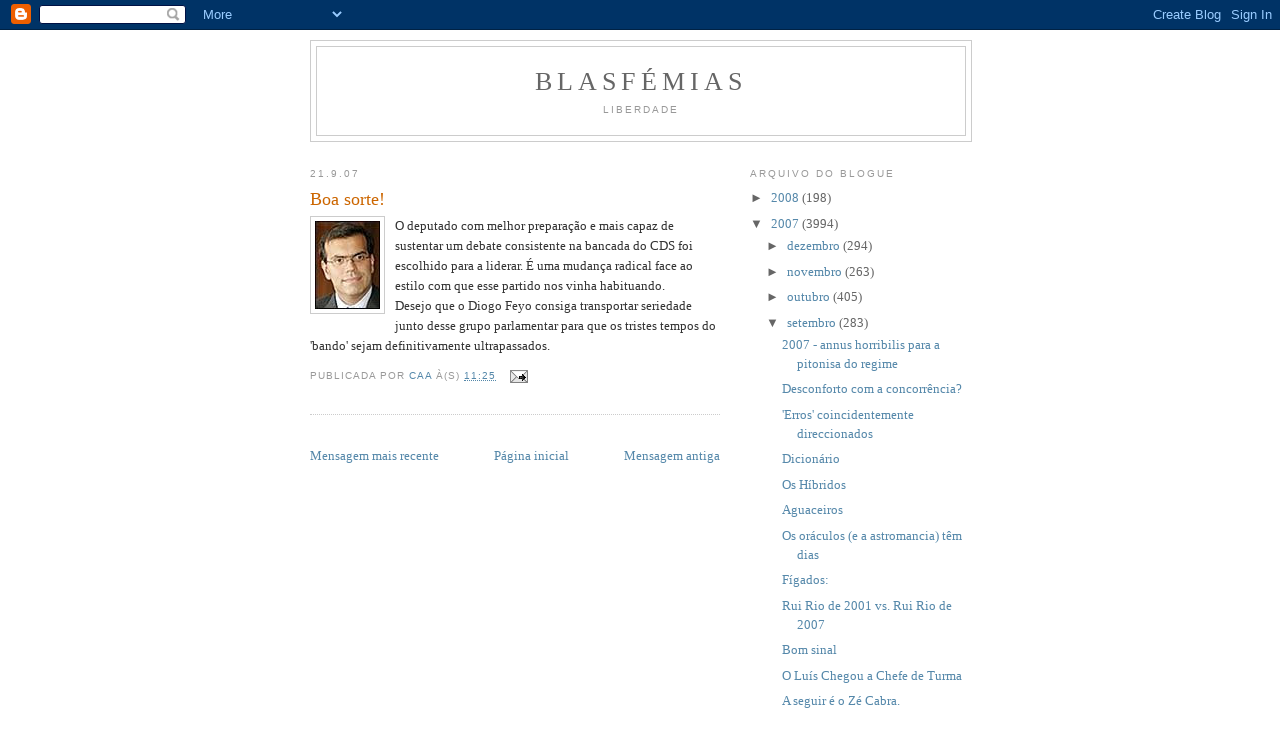

--- FILE ---
content_type: text/html; charset=UTF-8
request_url: https://ablasfemia.blogspot.com/2007/09/boa-sorte.html
body_size: 9862
content:
<!DOCTYPE html>
<html dir='ltr'>
<head>
<link href='https://www.blogger.com/static/v1/widgets/55013136-widget_css_bundle.css' rel='stylesheet' type='text/css'/>
<meta content='text/html; charset=UTF-8' http-equiv='Content-Type'/>
<meta content='blogger' name='generator'/>
<link href='https://ablasfemia.blogspot.com/favicon.ico' rel='icon' type='image/x-icon'/>
<link href='http://ablasfemia.blogspot.com/2007/09/boa-sorte.html' rel='canonical'/>
<link rel="alternate" type="application/atom+xml" title="Blasfémias - Atom" href="https://ablasfemia.blogspot.com/feeds/posts/default" />
<link rel="alternate" type="application/rss+xml" title="Blasfémias - RSS" href="https://ablasfemia.blogspot.com/feeds/posts/default?alt=rss" />
<link rel="service.post" type="application/atom+xml" title="Blasfémias - Atom" href="https://www.blogger.com/feeds/6533266/posts/default" />

<link rel="alternate" type="application/atom+xml" title="Blasfémias - Atom" href="https://ablasfemia.blogspot.com/feeds/5269039408490758421/comments/default" />
<!--Can't find substitution for tag [blog.ieCssRetrofitLinks]-->
<link href='https://blogger.googleusercontent.com/img/b/R29vZ2xl/AVvXsEhVXqNKtHxQGO8Z5XqhFob7VDP7EDW_Z30fKgbVC3-7k4kOEo_AztlE33m0921AqrfbsNeLnznSNXEzdOAWRigMk43VMEX3BAOw7dLqZ_s2CV7FC_BG8paTMwTKvg5vfeC6T4mF/s400/ResizeResourceImage.aspx.jpg' rel='image_src'/>
<meta content='http://ablasfemia.blogspot.com/2007/09/boa-sorte.html' property='og:url'/>
<meta content='Boa sorte!' property='og:title'/>
<meta content='O deputado com melhor preparação e mais capaz de sustentar um debate consistente na bancada do CDS foi escolhido para a liderar. É uma mudan...' property='og:description'/>
<meta content='https://blogger.googleusercontent.com/img/b/R29vZ2xl/AVvXsEhVXqNKtHxQGO8Z5XqhFob7VDP7EDW_Z30fKgbVC3-7k4kOEo_AztlE33m0921AqrfbsNeLnznSNXEzdOAWRigMk43VMEX3BAOw7dLqZ_s2CV7FC_BG8paTMwTKvg5vfeC6T4mF/w1200-h630-p-k-no-nu/ResizeResourceImage.aspx.jpg' property='og:image'/>
<title>Blasfémias: Boa sorte!</title>
<style id='page-skin-1' type='text/css'><!--
/*
-----------------------------------------------
Blogger Template Style
Name:     Minima
Date:     26 Feb 2004
Updated by: Blogger Team
----------------------------------------------- */
/* Use this with templates/template-twocol.html */
body {
background:#ffffff;
margin:0;
color:#333333;
font:x-small Georgia Serif;
font-size/* */:/**/small;
font-size: /**/small;
text-align: center;
}
a:link {
color:#5588aa;
text-decoration:none;
}
a:visited {
color:#999999;
text-decoration:none;
}
a:hover {
color:#cc6600;
text-decoration:underline;
}
a img {
border-width:0;
}
/* Header
-----------------------------------------------
*/
#header-wrapper {
width:660px;
margin:0 auto 10px;
border:1px solid #cccccc;
}
#header-inner {
background-position: center;
margin-left: auto;
margin-right: auto;
}
#header {
margin: 5px;
border: 1px solid #cccccc;
text-align: center;
color:#666666;
}
#header h1 {
margin:5px 5px 0;
padding:15px 20px .25em;
line-height:1.2em;
text-transform:uppercase;
letter-spacing:.2em;
font: normal normal 200% Georgia, Serif;
}
#header a {
color:#666666;
text-decoration:none;
}
#header a:hover {
color:#666666;
}
#header .description {
margin:0 5px 5px;
padding:0 20px 15px;
max-width:700px;
text-transform:uppercase;
letter-spacing:.2em;
line-height: 1.4em;
font: normal normal 78% 'Trebuchet MS', Trebuchet, Arial, Verdana, Sans-serif;
color: #999999;
}
#header img {
margin-left: auto;
margin-right: auto;
}
/* Outer-Wrapper
----------------------------------------------- */
#outer-wrapper {
width: 660px;
margin:0 auto;
padding:10px;
text-align:left;
font: normal normal 100% Georgia, Serif;
}
#main-wrapper {
width: 410px;
float: left;
word-wrap: break-word; /* fix for long text breaking sidebar float in IE */
overflow: hidden;     /* fix for long non-text content breaking IE sidebar float */
}
#sidebar-wrapper {
width: 220px;
float: right;
word-wrap: break-word; /* fix for long text breaking sidebar float in IE */
overflow: hidden;      /* fix for long non-text content breaking IE sidebar float */
}
/* Headings
----------------------------------------------- */
h2 {
margin:1.5em 0 .75em;
font:normal normal 78% 'Trebuchet MS',Trebuchet,Arial,Verdana,Sans-serif;
line-height: 1.4em;
text-transform:uppercase;
letter-spacing:.2em;
color:#999999;
}
/* Posts
-----------------------------------------------
*/
h2.date-header {
margin:1.5em 0 .5em;
}
.post {
margin:.5em 0 1.5em;
border-bottom:1px dotted #cccccc;
padding-bottom:1.5em;
}
.post h3 {
margin:.25em 0 0;
padding:0 0 4px;
font-size:140%;
font-weight:normal;
line-height:1.4em;
color:#cc6600;
}
.post h3 a, .post h3 a:visited, .post h3 strong {
display:block;
text-decoration:none;
color:#cc6600;
font-weight:normal;
}
.post h3 strong, .post h3 a:hover {
color:#333333;
}
.post-body {
margin:0 0 .75em;
line-height:1.6em;
}
.post-body blockquote {
line-height:1.3em;
}
.post-footer {
margin: .75em 0;
color:#999999;
text-transform:uppercase;
letter-spacing:.1em;
font: normal normal 78% 'Trebuchet MS', Trebuchet, Arial, Verdana, Sans-serif;
line-height: 1.4em;
}
.comment-link {
margin-left:.6em;
}
.post img, table.tr-caption-container {
padding:4px;
border:1px solid #cccccc;
}
.tr-caption-container img {
border: none;
padding: 0;
}
.post blockquote {
margin:1em 20px;
}
.post blockquote p {
margin:.75em 0;
}
/* Comments
----------------------------------------------- */
#comments h4 {
margin:1em 0;
font-weight: bold;
line-height: 1.4em;
text-transform:uppercase;
letter-spacing:.2em;
color: #999999;
}
#comments-block {
margin:1em 0 1.5em;
line-height:1.6em;
}
#comments-block .comment-author {
margin:.5em 0;
}
#comments-block .comment-body {
margin:.25em 0 0;
}
#comments-block .comment-footer {
margin:-.25em 0 2em;
line-height: 1.4em;
text-transform:uppercase;
letter-spacing:.1em;
}
#comments-block .comment-body p {
margin:0 0 .75em;
}
.deleted-comment {
font-style:italic;
color:gray;
}
#blog-pager-newer-link {
float: left;
}
#blog-pager-older-link {
float: right;
}
#blog-pager {
text-align: center;
}
.feed-links {
clear: both;
line-height: 2.5em;
}
/* Sidebar Content
----------------------------------------------- */
.sidebar {
color: #666666;
line-height: 1.5em;
}
.sidebar ul {
list-style:none;
margin:0 0 0;
padding:0 0 0;
}
.sidebar li {
margin:0;
padding-top:0;
padding-right:0;
padding-bottom:.25em;
padding-left:15px;
text-indent:-15px;
line-height:1.5em;
}
.sidebar .widget, .main .widget {
border-bottom:1px dotted #cccccc;
margin:0 0 1.5em;
padding:0 0 1.5em;
}
.main .Blog {
border-bottom-width: 0;
}
/* Profile
----------------------------------------------- */
.profile-img {
float: left;
margin-top: 0;
margin-right: 5px;
margin-bottom: 5px;
margin-left: 0;
padding: 4px;
border: 1px solid #cccccc;
}
.profile-data {
margin:0;
text-transform:uppercase;
letter-spacing:.1em;
font: normal normal 78% 'Trebuchet MS', Trebuchet, Arial, Verdana, Sans-serif;
color: #999999;
font-weight: bold;
line-height: 1.6em;
}
.profile-datablock {
margin:.5em 0 .5em;
}
.profile-textblock {
margin: 0.5em 0;
line-height: 1.6em;
}
.profile-link {
font: normal normal 78% 'Trebuchet MS', Trebuchet, Arial, Verdana, Sans-serif;
text-transform: uppercase;
letter-spacing: .1em;
}
/* Footer
----------------------------------------------- */
#footer {
width:660px;
clear:both;
margin:0 auto;
padding-top:15px;
line-height: 1.6em;
text-transform:uppercase;
letter-spacing:.1em;
text-align: center;
}

--></style>
<link href='https://www.blogger.com/dyn-css/authorization.css?targetBlogID=6533266&amp;zx=3e4f8dde-a3d4-4718-9b29-a7eaa42d12f9' media='none' onload='if(media!=&#39;all&#39;)media=&#39;all&#39;' rel='stylesheet'/><noscript><link href='https://www.blogger.com/dyn-css/authorization.css?targetBlogID=6533266&amp;zx=3e4f8dde-a3d4-4718-9b29-a7eaa42d12f9' rel='stylesheet'/></noscript>
<meta name='google-adsense-platform-account' content='ca-host-pub-1556223355139109'/>
<meta name='google-adsense-platform-domain' content='blogspot.com'/>

</head>
<body>
<div class='navbar section' id='navbar'><div class='widget Navbar' data-version='1' id='Navbar1'><script type="text/javascript">
    function setAttributeOnload(object, attribute, val) {
      if(window.addEventListener) {
        window.addEventListener('load',
          function(){ object[attribute] = val; }, false);
      } else {
        window.attachEvent('onload', function(){ object[attribute] = val; });
      }
    }
  </script>
<div id="navbar-iframe-container"></div>
<script type="text/javascript" src="https://apis.google.com/js/platform.js"></script>
<script type="text/javascript">
      gapi.load("gapi.iframes:gapi.iframes.style.bubble", function() {
        if (gapi.iframes && gapi.iframes.getContext) {
          gapi.iframes.getContext().openChild({
              url: 'https://www.blogger.com/navbar/6533266?po\x3d5269039408490758421\x26origin\x3dhttps://ablasfemia.blogspot.com',
              where: document.getElementById("navbar-iframe-container"),
              id: "navbar-iframe"
          });
        }
      });
    </script><script type="text/javascript">
(function() {
var script = document.createElement('script');
script.type = 'text/javascript';
script.src = '//pagead2.googlesyndication.com/pagead/js/google_top_exp.js';
var head = document.getElementsByTagName('head')[0];
if (head) {
head.appendChild(script);
}})();
</script>
</div></div>
<div id='outer-wrapper'><div id='wrap2'>
<!-- skip links for text browsers -->
<span id='skiplinks' style='display:none;'>
<a href='#main'>skip to main </a> |
      <a href='#sidebar'>skip to sidebar</a>
</span>
<div id='header-wrapper'>
<div class='header section' id='header'><div class='widget Header' data-version='1' id='Header1'>
<div id='header-inner'>
<div class='titlewrapper'>
<h1 class='title'>
<a href='https://ablasfemia.blogspot.com/'>
Blasfémias
</a>
</h1>
</div>
<div class='descriptionwrapper'>
<p class='description'><span>Liberdade</span></p>
</div>
</div>
</div></div>
</div>
<div id='content-wrapper'>
<div id='crosscol-wrapper' style='text-align:center'>
<div class='crosscol no-items section' id='crosscol'></div>
</div>
<div id='main-wrapper'>
<div class='main section' id='main'><div class='widget Blog' data-version='1' id='Blog1'>
<div class='blog-posts hfeed'>

          <div class="date-outer">
        
<h2 class='date-header'><span>21.9.07</span></h2>

          <div class="date-posts">
        
<div class='post-outer'>
<div class='post hentry uncustomized-post-template' itemprop='blogPost' itemscope='itemscope' itemtype='http://schema.org/BlogPosting'>
<meta content='https://blogger.googleusercontent.com/img/b/R29vZ2xl/AVvXsEhVXqNKtHxQGO8Z5XqhFob7VDP7EDW_Z30fKgbVC3-7k4kOEo_AztlE33m0921AqrfbsNeLnznSNXEzdOAWRigMk43VMEX3BAOw7dLqZ_s2CV7FC_BG8paTMwTKvg5vfeC6T4mF/s400/ResizeResourceImage.aspx.jpg' itemprop='image_url'/>
<meta content='6533266' itemprop='blogId'/>
<meta content='5269039408490758421' itemprop='postId'/>
<a name='5269039408490758421'></a>
<h3 class='post-title entry-title' itemprop='name'>
Boa sorte!
</h3>
<div class='post-header'>
<div class='post-header-line-1'></div>
</div>
<div class='post-body entry-content' id='post-body-5269039408490758421' itemprop='description articleBody'>
<a href="https://blogger.googleusercontent.com/img/b/R29vZ2xl/AVvXsEhVXqNKtHxQGO8Z5XqhFob7VDP7EDW_Z30fKgbVC3-7k4kOEo_AztlE33m0921AqrfbsNeLnznSNXEzdOAWRigMk43VMEX3BAOw7dLqZ_s2CV7FC_BG8paTMwTKvg5vfeC6T4mF/s1600-h/ResizeResourceImage.aspx.jpg" onblur="try {parent.deselectBloggerImageGracefully();} catch(e) {}"><img alt="" border="0" id="BLOGGER_PHOTO_ID_5112599766963186962" src="https://blogger.googleusercontent.com/img/b/R29vZ2xl/AVvXsEhVXqNKtHxQGO8Z5XqhFob7VDP7EDW_Z30fKgbVC3-7k4kOEo_AztlE33m0921AqrfbsNeLnznSNXEzdOAWRigMk43VMEX3BAOw7dLqZ_s2CV7FC_BG8paTMwTKvg5vfeC6T4mF/s400/ResizeResourceImage.aspx.jpg" style="margin: 0pt 10px 10px 0pt; float: left; cursor: pointer;" /></a>O deputado com melhor preparação e mais capaz de sustentar um debate consistente na bancada do CDS foi escolhido para a liderar. É uma mudança radical face ao estilo com que esse partido nos vinha habituando.<br />Desejo que o Diogo Feyo consiga transportar seriedade junto desse grupo parlamentar para que os tristes tempos do 'bando' sejam definitivamente ultrapassados.
<div style='clear: both;'></div>
</div>
<div class='post-footer'>
<div class='post-footer-line post-footer-line-1'>
<span class='post-author vcard'>
Publicada por
<span class='fn' itemprop='author' itemscope='itemscope' itemtype='http://schema.org/Person'>
<meta content='https://www.blogger.com/profile/14076524972416385429' itemprop='url'/>
<a class='g-profile' href='https://www.blogger.com/profile/14076524972416385429' rel='author' title='author profile'>
<span itemprop='name'>CAA</span>
</a>
</span>
</span>
<span class='post-timestamp'>
à(s)
<meta content='http://ablasfemia.blogspot.com/2007/09/boa-sorte.html' itemprop='url'/>
<a class='timestamp-link' href='https://ablasfemia.blogspot.com/2007/09/boa-sorte.html' rel='bookmark' title='permanent link'><abbr class='published' itemprop='datePublished' title='2007-09-21T11:25:00+01:00'>11:25</abbr></a>
</span>
<span class='post-comment-link'>
</span>
<span class='post-icons'>
<span class='item-action'>
<a href='https://www.blogger.com/email-post/6533266/5269039408490758421' title='Enviar a mensagem por correio electrónico'>
<img alt='' class='icon-action' height='13' src='https://resources.blogblog.com/img/icon18_email.gif' width='18'/>
</a>
</span>
<span class='item-control blog-admin pid-1347876513'>
<a href='https://www.blogger.com/post-edit.g?blogID=6533266&postID=5269039408490758421&from=pencil' title='Editar mensagem'>
<img alt='' class='icon-action' height='18' src='https://resources.blogblog.com/img/icon18_edit_allbkg.gif' width='18'/>
</a>
</span>
</span>
<div class='post-share-buttons goog-inline-block'>
</div>
</div>
<div class='post-footer-line post-footer-line-2'>
<span class='post-labels'>
</span>
</div>
<div class='post-footer-line post-footer-line-3'>
<span class='post-location'>
</span>
</div>
</div>
</div>
<div class='comments' id='comments'>
<a name='comments'></a>
</div>
</div>

        </div></div>
      
</div>
<div class='blog-pager' id='blog-pager'>
<span id='blog-pager-newer-link'>
<a class='blog-pager-newer-link' href='https://ablasfemia.blogspot.com/2007/09/uma-entrevista-que-quase-ningum-citou-3.html' id='Blog1_blog-pager-newer-link' title='Mensagem mais recente'>Mensagem mais recente</a>
</span>
<span id='blog-pager-older-link'>
<a class='blog-pager-older-link' href='https://ablasfemia.blogspot.com/2007/09/orgulho-lusitano.html' id='Blog1_blog-pager-older-link' title='Mensagem antiga'>Mensagem antiga</a>
</span>
<a class='home-link' href='https://ablasfemia.blogspot.com/'>Página inicial</a>
</div>
<div class='clear'></div>
<div class='post-feeds'>
</div>
</div></div>
</div>
<div id='sidebar-wrapper'>
<div class='sidebar section' id='sidebar'><div class='widget BlogArchive' data-version='1' id='BlogArchive1'>
<h2>Arquivo do blogue</h2>
<div class='widget-content'>
<div id='ArchiveList'>
<div id='BlogArchive1_ArchiveList'>
<ul class='hierarchy'>
<li class='archivedate collapsed'>
<a class='toggle' href='javascript:void(0)'>
<span class='zippy'>

        &#9658;&#160;
      
</span>
</a>
<a class='post-count-link' href='https://ablasfemia.blogspot.com/2008/'>
2008
</a>
<span class='post-count' dir='ltr'>(198)</span>
<ul class='hierarchy'>
<li class='archivedate collapsed'>
<a class='toggle' href='javascript:void(0)'>
<span class='zippy'>

        &#9658;&#160;
      
</span>
</a>
<a class='post-count-link' href='https://ablasfemia.blogspot.com/2008/01/'>
janeiro
</a>
<span class='post-count' dir='ltr'>(198)</span>
</li>
</ul>
</li>
</ul>
<ul class='hierarchy'>
<li class='archivedate expanded'>
<a class='toggle' href='javascript:void(0)'>
<span class='zippy toggle-open'>

        &#9660;&#160;
      
</span>
</a>
<a class='post-count-link' href='https://ablasfemia.blogspot.com/2007/'>
2007
</a>
<span class='post-count' dir='ltr'>(3994)</span>
<ul class='hierarchy'>
<li class='archivedate collapsed'>
<a class='toggle' href='javascript:void(0)'>
<span class='zippy'>

        &#9658;&#160;
      
</span>
</a>
<a class='post-count-link' href='https://ablasfemia.blogspot.com/2007/12/'>
dezembro
</a>
<span class='post-count' dir='ltr'>(294)</span>
</li>
</ul>
<ul class='hierarchy'>
<li class='archivedate collapsed'>
<a class='toggle' href='javascript:void(0)'>
<span class='zippy'>

        &#9658;&#160;
      
</span>
</a>
<a class='post-count-link' href='https://ablasfemia.blogspot.com/2007/11/'>
novembro
</a>
<span class='post-count' dir='ltr'>(263)</span>
</li>
</ul>
<ul class='hierarchy'>
<li class='archivedate collapsed'>
<a class='toggle' href='javascript:void(0)'>
<span class='zippy'>

        &#9658;&#160;
      
</span>
</a>
<a class='post-count-link' href='https://ablasfemia.blogspot.com/2007/10/'>
outubro
</a>
<span class='post-count' dir='ltr'>(405)</span>
</li>
</ul>
<ul class='hierarchy'>
<li class='archivedate expanded'>
<a class='toggle' href='javascript:void(0)'>
<span class='zippy toggle-open'>

        &#9660;&#160;
      
</span>
</a>
<a class='post-count-link' href='https://ablasfemia.blogspot.com/2007/09/'>
setembro
</a>
<span class='post-count' dir='ltr'>(283)</span>
<ul class='posts'>
<li><a href='https://ablasfemia.blogspot.com/2007/09/2007-anus-horribilis-para-pitonisa-do.html'>2007 - annus horribilis para a pitonisa do regime</a></li>
<li><a href='https://ablasfemia.blogspot.com/2007/09/o-que-um-populista.html'>Desconforto com a concorrência?</a></li>
<li><a href='https://ablasfemia.blogspot.com/2007/09/erros-coincidentemente-direccionados.html'>&#39;Erros&#39; coincidentemente direccionados</a></li>
<li><a href='https://ablasfemia.blogspot.com/2007/09/dicionrio.html'>Dicionário</a></li>
<li><a href='https://ablasfemia.blogspot.com/2007/09/os-hbridos.html'>Os Híbridos</a></li>
<li><a href='https://ablasfemia.blogspot.com/2007/09/aguaceiros.html'>Aguaceiros</a></li>
<li><a href='https://ablasfemia.blogspot.com/2007/09/os-orculos-e-astromancia-tm-dias.html'>Os oráculos (e a astromancia) têm dias</a></li>
<li><a href='https://ablasfemia.blogspot.com/2007/09/fgados.html'>Fígados:</a></li>
<li><a href='https://ablasfemia.blogspot.com/2007/09/rui-rui-de-2001-vs-rui-rio-de-2007.html'>Rui Rio de 2001 vs. Rui Rio de 2007</a></li>
<li><a href='https://ablasfemia.blogspot.com/2007/09/bom-sinal.html'>Bom sinal</a></li>
<li><a href='https://ablasfemia.blogspot.com/2007/09/o-lus-chegou-chefe-de-turma.html'>O Luís Chegou a Chefe de Turma</a></li>
<li><a href='https://ablasfemia.blogspot.com/2007/09/seguir-vem-o-z-cabra.html'>A seguir é o Zé Cabra.</a></li>
<li><a href='https://ablasfemia.blogspot.com/2007/09/nada-ser-igual.html'>Nada será igual</a></li>
<li><a href='https://ablasfemia.blogspot.com/2007/09/directas-do-psd_29.html'>Directas do PSD - II</a></li>
<li><a href='https://ablasfemia.blogspot.com/2007/09/directas-do-psd.html'>Directas do PSD</a></li>
<li><a href='https://ablasfemia.blogspot.com/2007/09/o-sumo-da-dvida.html'>O sumo da dúvida</a></li>
<li><a href='https://ablasfemia.blogspot.com/2007/09/palpite-luisiano.html'>Palpite &quot;luisiano&quot;</a></li>
<li><a href='https://ablasfemia.blogspot.com/2007/09/notcias-discretas.html'>Notícias discretas:</a></li>
<li><a href='https://ablasfemia.blogspot.com/2007/09/birmnia.html'>Birmânia</a></li>
<li><a href='https://ablasfemia.blogspot.com/2007/09/bons-investimentos-ii.html'>Bons investimentos II</a></li>
<li><a href='https://ablasfemia.blogspot.com/2007/09/apostas-termina-s-23h00.html'>Apostas (termina às 23h00)</a></li>
<li><a href='https://ablasfemia.blogspot.com/2007/09/bons-investimentos.html'>Bons investimentos</a></li>
<li><a href='https://ablasfemia.blogspot.com/2007/09/exemplo-do-psd.html'>A exemplo do PSD,</a></li>
<li><a href='https://ablasfemia.blogspot.com/2007/09/102.html'>102</a></li>
<li><a href='https://ablasfemia.blogspot.com/2007/09/eis-pergunta.html'>Eis a pergunta</a></li>
<li><a href='https://ablasfemia.blogspot.com/2007/09/parabns_28.html'>PARABÉNS</a></li>
<li><a href='https://ablasfemia.blogspot.com/2007/09/santana-volta-ser-primeiro.html'>Santana Volta a Ser Primeiro</a></li>
<li><a href='https://ablasfemia.blogspot.com/2007/09/inscries-abertas.html'>Inscrições abertas</a></li>
<li><a href='https://ablasfemia.blogspot.com/2007/09/as-mltiplas-funes-do-acompanhamento.html'>As múltiplas funções do acompanhamento psicológico</a></li>
<li><a href='https://ablasfemia.blogspot.com/2007/09/o-porto-em-lisboa.html'>O Porto em Lisboa</a></li>
<li><a href='https://ablasfemia.blogspot.com/2007/09/bofetadas-de-luva-rosa-encarnada.html'>Bofetadas de luva rosa-encarnada</a></li>
<li><a href='https://ablasfemia.blogspot.com/2007/09/novidades.html'>Novidades</a></li>
<li><a href='https://ablasfemia.blogspot.com/2007/09/engenharias.html'>Engenharias</a></li>
<li><a href='https://ablasfemia.blogspot.com/2007/09/um-clssico_28.html'>Um clássico:</a></li>
<li><a href='https://ablasfemia.blogspot.com/2007/09/o-iro-e-lei-internacional.html'>O Irão e a Lei Internacional</a></li>
<li><a href='https://ablasfemia.blogspot.com/2007/09/formao-cvica.html'>Formação cívica*</a></li>
<li><a href='https://ablasfemia.blogspot.com/2007/09/postas-com-debate.html'>Postas com Debate</a></li>
<li><a href='https://ablasfemia.blogspot.com/2007/09/tem-de-se-ler_27.html'>Tem de se ler</a></li>
<li><a href='https://ablasfemia.blogspot.com/2007/09/leitura-recomendada-ii_27.html'>Leitura recomendada - II</a></li>
<li><a href='https://ablasfemia.blogspot.com/2007/09/leitura-recomendada-i.html'>Leitura recomendada -  I:</a></li>
<li><a href='https://ablasfemia.blogspot.com/2007/09/no-entender-nada.html'>Não entender  nada</a></li>
<li><a href='https://ablasfemia.blogspot.com/2007/09/ao-nvel-da-lama.html'>Ao nível da lama *</a></li>
<li><a href='https://ablasfemia.blogspot.com/2007/09/momentos-de-glria.html'>Momentos de Glória</a></li>
<li><a href='https://ablasfemia.blogspot.com/2007/09/honra-e-virtude-entre-ladres.html'>Honra e virtude entre ladrões</a></li>
<li><a href='https://ablasfemia.blogspot.com/2007/09/se-fosse-s-o-mugabe.html'>Se fosse só o Mugabe...</a></li>
<li><a href='https://ablasfemia.blogspot.com/2007/09/esprito-de-adepto.html'>Espírito de adepto:</a></li>
<li><a href='https://ablasfemia.blogspot.com/2007/09/o-terceiro-milagre.html'>O Terceiro Milagre</a></li>
<li><a href='https://ablasfemia.blogspot.com/2007/09/o-dia-dos-milagres.html'>O Dia dos Milagres</a></li>
<li><a href='https://ablasfemia.blogspot.com/2007/09/milagre-de-ftima.html'>Milagre de Fátima!</a></li>
<li><a href='https://ablasfemia.blogspot.com/2007/09/sobre-o-mundial-de-rguebi.html'>Sobre o Mundial de Râguebi</a></li>
<li><a href='https://ablasfemia.blogspot.com/2007/09/mltipla-escolha-ii.html'>Múltipla escolha II</a></li>
<li><a href='https://ablasfemia.blogspot.com/2007/09/disse-assim_26.html'>Disse assim</a></li>
<li><a href='https://ablasfemia.blogspot.com/2007/09/velhas-e-novas-supersties-3.html'>Velhas e novas superstições (3)</a></li>
<li><a href='https://ablasfemia.blogspot.com/2007/09/velhas-e-novas-supersties-2.html'>Velhas e novas superstições (2)</a></li>
<li><a href='https://ablasfemia.blogspot.com/2007/09/mltipla-escolha.html'>Múltipla escolha</a></li>
<li><a href='https://ablasfemia.blogspot.com/2007/09/devagar-devagarinho.html'>Devagar, devagarinho...</a></li>
<li><a href='https://ablasfemia.blogspot.com/2007/09/factor-de-imploso.html'>Factor de implosão</a></li>
<li><a href='https://ablasfemia.blogspot.com/2007/09/velhas-e-novas-supersties.html'>Velhas e novas superstições</a></li>
<li><a href='https://ablasfemia.blogspot.com/2007/09/tem-de-se-ver.html'>Tem de se ver</a></li>
<li><a href='https://ablasfemia.blogspot.com/2007/09/irangay.html'>Irangay</a></li>
<li><a href='https://ablasfemia.blogspot.com/2007/09/histrinha-de-encantar.html'>Histórinha de Encantar</a></li>
<li><a href='https://ablasfemia.blogspot.com/2007/09/leitura.html'>Leitura</a></li>
<li><a href='https://ablasfemia.blogspot.com/2007/09/o-fenmeno-ron-paul.html'>O fenómeno Ron Paul</a></li>
<li><a href='https://ablasfemia.blogspot.com/2007/09/smbolos-discriminatrios-em-hospitais.html'>Símbolos discriminatórios em Hospitais.</a></li>
<li><a href='https://ablasfemia.blogspot.com/2007/09/os-votos-dos-militantes-das-ltimas.html'>Os Votos dos Militantes das Últimas Quotas</a></li>
<li><a href='https://ablasfemia.blogspot.com/2007/09/pagamentos-em-massa.html'>Pagamentos em massa</a></li>
<li><a href='https://ablasfemia.blogspot.com/2007/09/disse-assim.html'>Disse assim...</a></li>
<li><a href='https://ablasfemia.blogspot.com/2007/09/leitura-recomendada_25.html'>Leitura recomendada</a></li>
<li><a href='https://ablasfemia.blogspot.com/2007/09/diferentes-aspectos-da-laicidade.html'>Diferentes aspectos da laicidade</a></li>
<li><a href='https://ablasfemia.blogspot.com/2007/09/uma-histria-exemplar.html'>Uma história exemplar</a></li>
<li><a href='https://ablasfemia.blogspot.com/2007/09/projectos-pequeninos-mas-realizveis.html'>Projectos pequeninos mas realizáveis</a></li>
<li><a href='https://ablasfemia.blogspot.com/2007/09/requerimento.html'>Requerimento</a></li>
<li><a href='https://ablasfemia.blogspot.com/2007/09/ler_25.html'>A ler:</a></li>
<li><a href='https://ablasfemia.blogspot.com/2007/09/implosodo-ps.html'>A implosão...do PS?</a></li>
<li><a href='https://ablasfemia.blogspot.com/2007/09/esta-falta-de-originalidade-que-nos.html'>Esta Falta de Originalidade Que Nos Empobrece.</a></li>
<li><a href='https://ablasfemia.blogspot.com/2007/09/doutrinao-na-escola-pblica.html'>Doutrinação na escola pública</a></li>
<li><a href='https://ablasfemia.blogspot.com/2007/09/uma-entrevista-que-quase-ningum-citou-4.html'>Uma entrevista que quase ninguém citou (4)</a></li>
<li><a href='https://ablasfemia.blogspot.com/2007/09/dizer-quase-tudo-sobre-questo.html'>Dizer quase tudo sobre a questão</a></li>
<li><a href='https://ablasfemia.blogspot.com/2007/09/verso-alternativa.html'>Versão Alternativa</a></li>
<li><a href='https://ablasfemia.blogspot.com/2007/09/por-motivos-que-todos-percebem-ii.html'>Por motivos que todos percebem (II)</a></li>
<li><a href='https://ablasfemia.blogspot.com/2007/09/ricky-bible-animals.html'>Catecismo recomendado</a></li>
<li><a href='https://ablasfemia.blogspot.com/2007/09/pois.html'>Pois é...</a></li>
<li><a href='https://ablasfemia.blogspot.com/2007/09/ler_22.html'>A ler:</a></li>
<li><a href='https://ablasfemia.blogspot.com/2007/09/aos-sbados-no-dn_22.html'>Aos Sábados no DN</a></li>
<li><a href='https://ablasfemia.blogspot.com/2007/09/torre-eiffel-de-paris-texas.html'>Torre Eiffel de Paris, Texas</a></li>
<li><a href='https://ablasfemia.blogspot.com/2007/09/de.html'>.de</a></li>
<li><a href='https://ablasfemia.blogspot.com/2007/09/mandela-dead.html'>Mandela dead</a></li>
<li><a href='https://ablasfemia.blogspot.com/2007/09/funniest-joke-in-world.html'>The Funniest Joke In The World</a></li>
<li><a href='https://ablasfemia.blogspot.com/2007/09/dos-motivos-bvios.html'>Dos &#171;motivos óbvios&#187;:</a></li>
<li><a href='https://ablasfemia.blogspot.com/2007/09/causas.html'>Causas</a></li>
<li><a href='https://ablasfemia.blogspot.com/2007/09/princpios.html'>Princípios</a></li>
<li><a href='https://ablasfemia.blogspot.com/2007/09/special-one.html'>The special one *</a></li>
<li><a href='https://ablasfemia.blogspot.com/2007/09/gros-de-trigo-na-asa.html'>Grãos de Trigo na Asa</a></li>
<li><a href='https://ablasfemia.blogspot.com/2007/09/srio.html'>A sério?</a></li>
<li><a href='https://ablasfemia.blogspot.com/2007/09/gesto-pblica.html'>Gestão pública:</a></li>
<li><a href='https://ablasfemia.blogspot.com/2007/09/por-motivos-que-todos-percebem.html'>Por motivos que todos percebem</a></li>
<li><a href='https://ablasfemia.blogspot.com/2007/09/vhs-qwerty-e-o-esperanto-ii.html'>VHS, QWERTY e o Esperanto II</a></li>
<li><a href='https://ablasfemia.blogspot.com/2007/09/uma-entrevista-que-quase-ningum-citou-3.html'>Uma entrevista que quase ninguém citou (3)</a></li>
<li><a href='https://ablasfemia.blogspot.com/2007/09/boa-sorte.html'>Boa sorte!</a></li>
<li><a href='https://ablasfemia.blogspot.com/2007/09/orgulho-lusitano.html'>Orgulho Lusitano</a></li>
</ul>
</li>
</ul>
<ul class='hierarchy'>
<li class='archivedate collapsed'>
<a class='toggle' href='javascript:void(0)'>
<span class='zippy'>

        &#9658;&#160;
      
</span>
</a>
<a class='post-count-link' href='https://ablasfemia.blogspot.com/2007/08/'>
agosto
</a>
<span class='post-count' dir='ltr'>(199)</span>
</li>
</ul>
<ul class='hierarchy'>
<li class='archivedate collapsed'>
<a class='toggle' href='javascript:void(0)'>
<span class='zippy'>

        &#9658;&#160;
      
</span>
</a>
<a class='post-count-link' href='https://ablasfemia.blogspot.com/2007/07/'>
julho
</a>
<span class='post-count' dir='ltr'>(380)</span>
</li>
</ul>
<ul class='hierarchy'>
<li class='archivedate collapsed'>
<a class='toggle' href='javascript:void(0)'>
<span class='zippy'>

        &#9658;&#160;
      
</span>
</a>
<a class='post-count-link' href='https://ablasfemia.blogspot.com/2007/06/'>
junho
</a>
<span class='post-count' dir='ltr'>(301)</span>
</li>
</ul>
<ul class='hierarchy'>
<li class='archivedate collapsed'>
<a class='toggle' href='javascript:void(0)'>
<span class='zippy'>

        &#9658;&#160;
      
</span>
</a>
<a class='post-count-link' href='https://ablasfemia.blogspot.com/2007/05/'>
maio
</a>
<span class='post-count' dir='ltr'>(426)</span>
</li>
</ul>
<ul class='hierarchy'>
<li class='archivedate collapsed'>
<a class='toggle' href='javascript:void(0)'>
<span class='zippy'>

        &#9658;&#160;
      
</span>
</a>
<a class='post-count-link' href='https://ablasfemia.blogspot.com/2007/04/'>
abril
</a>
<span class='post-count' dir='ltr'>(355)</span>
</li>
</ul>
<ul class='hierarchy'>
<li class='archivedate collapsed'>
<a class='toggle' href='javascript:void(0)'>
<span class='zippy'>

        &#9658;&#160;
      
</span>
</a>
<a class='post-count-link' href='https://ablasfemia.blogspot.com/2007/03/'>
março
</a>
<span class='post-count' dir='ltr'>(340)</span>
</li>
</ul>
<ul class='hierarchy'>
<li class='archivedate collapsed'>
<a class='toggle' href='javascript:void(0)'>
<span class='zippy'>

        &#9658;&#160;
      
</span>
</a>
<a class='post-count-link' href='https://ablasfemia.blogspot.com/2007/02/'>
fevereiro
</a>
<span class='post-count' dir='ltr'>(366)</span>
</li>
</ul>
<ul class='hierarchy'>
<li class='archivedate collapsed'>
<a class='toggle' href='javascript:void(0)'>
<span class='zippy'>

        &#9658;&#160;
      
</span>
</a>
<a class='post-count-link' href='https://ablasfemia.blogspot.com/2007/01/'>
janeiro
</a>
<span class='post-count' dir='ltr'>(382)</span>
</li>
</ul>
</li>
</ul>
<ul class='hierarchy'>
<li class='archivedate collapsed'>
<a class='toggle' href='javascript:void(0)'>
<span class='zippy'>

        &#9658;&#160;
      
</span>
</a>
<a class='post-count-link' href='https://ablasfemia.blogspot.com/2006/'>
2006
</a>
<span class='post-count' dir='ltr'>(4070)</span>
<ul class='hierarchy'>
<li class='archivedate collapsed'>
<a class='toggle' href='javascript:void(0)'>
<span class='zippy'>

        &#9658;&#160;
      
</span>
</a>
<a class='post-count-link' href='https://ablasfemia.blogspot.com/2006/12/'>
dezembro
</a>
<span class='post-count' dir='ltr'>(286)</span>
</li>
</ul>
<ul class='hierarchy'>
<li class='archivedate collapsed'>
<a class='toggle' href='javascript:void(0)'>
<span class='zippy'>

        &#9658;&#160;
      
</span>
</a>
<a class='post-count-link' href='https://ablasfemia.blogspot.com/2006/11/'>
novembro
</a>
<span class='post-count' dir='ltr'>(359)</span>
</li>
</ul>
<ul class='hierarchy'>
<li class='archivedate collapsed'>
<a class='toggle' href='javascript:void(0)'>
<span class='zippy'>

        &#9658;&#160;
      
</span>
</a>
<a class='post-count-link' href='https://ablasfemia.blogspot.com/2006/10/'>
outubro
</a>
<span class='post-count' dir='ltr'>(419)</span>
</li>
</ul>
<ul class='hierarchy'>
<li class='archivedate collapsed'>
<a class='toggle' href='javascript:void(0)'>
<span class='zippy'>

        &#9658;&#160;
      
</span>
</a>
<a class='post-count-link' href='https://ablasfemia.blogspot.com/2006/09/'>
setembro
</a>
<span class='post-count' dir='ltr'>(429)</span>
</li>
</ul>
<ul class='hierarchy'>
<li class='archivedate collapsed'>
<a class='toggle' href='javascript:void(0)'>
<span class='zippy'>

        &#9658;&#160;
      
</span>
</a>
<a class='post-count-link' href='https://ablasfemia.blogspot.com/2006/08/'>
agosto
</a>
<span class='post-count' dir='ltr'>(222)</span>
</li>
</ul>
<ul class='hierarchy'>
<li class='archivedate collapsed'>
<a class='toggle' href='javascript:void(0)'>
<span class='zippy'>

        &#9658;&#160;
      
</span>
</a>
<a class='post-count-link' href='https://ablasfemia.blogspot.com/2006/07/'>
julho
</a>
<span class='post-count' dir='ltr'>(246)</span>
</li>
</ul>
<ul class='hierarchy'>
<li class='archivedate collapsed'>
<a class='toggle' href='javascript:void(0)'>
<span class='zippy'>

        &#9658;&#160;
      
</span>
</a>
<a class='post-count-link' href='https://ablasfemia.blogspot.com/2006/06/'>
junho
</a>
<span class='post-count' dir='ltr'>(265)</span>
</li>
</ul>
<ul class='hierarchy'>
<li class='archivedate collapsed'>
<a class='toggle' href='javascript:void(0)'>
<span class='zippy'>

        &#9658;&#160;
      
</span>
</a>
<a class='post-count-link' href='https://ablasfemia.blogspot.com/2006/05/'>
maio
</a>
<span class='post-count' dir='ltr'>(397)</span>
</li>
</ul>
<ul class='hierarchy'>
<li class='archivedate collapsed'>
<a class='toggle' href='javascript:void(0)'>
<span class='zippy'>

        &#9658;&#160;
      
</span>
</a>
<a class='post-count-link' href='https://ablasfemia.blogspot.com/2006/04/'>
abril
</a>
<span class='post-count' dir='ltr'>(266)</span>
</li>
</ul>
<ul class='hierarchy'>
<li class='archivedate collapsed'>
<a class='toggle' href='javascript:void(0)'>
<span class='zippy'>

        &#9658;&#160;
      
</span>
</a>
<a class='post-count-link' href='https://ablasfemia.blogspot.com/2006/03/'>
março
</a>
<span class='post-count' dir='ltr'>(300)</span>
</li>
</ul>
<ul class='hierarchy'>
<li class='archivedate collapsed'>
<a class='toggle' href='javascript:void(0)'>
<span class='zippy'>

        &#9658;&#160;
      
</span>
</a>
<a class='post-count-link' href='https://ablasfemia.blogspot.com/2006/02/'>
fevereiro
</a>
<span class='post-count' dir='ltr'>(319)</span>
</li>
</ul>
<ul class='hierarchy'>
<li class='archivedate collapsed'>
<a class='toggle' href='javascript:void(0)'>
<span class='zippy'>

        &#9658;&#160;
      
</span>
</a>
<a class='post-count-link' href='https://ablasfemia.blogspot.com/2006/01/'>
janeiro
</a>
<span class='post-count' dir='ltr'>(562)</span>
</li>
</ul>
</li>
</ul>
<ul class='hierarchy'>
<li class='archivedate collapsed'>
<a class='toggle' href='javascript:void(0)'>
<span class='zippy'>

        &#9658;&#160;
      
</span>
</a>
<a class='post-count-link' href='https://ablasfemia.blogspot.com/2005/'>
2005
</a>
<span class='post-count' dir='ltr'>(5601)</span>
<ul class='hierarchy'>
<li class='archivedate collapsed'>
<a class='toggle' href='javascript:void(0)'>
<span class='zippy'>

        &#9658;&#160;
      
</span>
</a>
<a class='post-count-link' href='https://ablasfemia.blogspot.com/2005/12/'>
dezembro
</a>
<span class='post-count' dir='ltr'>(585)</span>
</li>
</ul>
<ul class='hierarchy'>
<li class='archivedate collapsed'>
<a class='toggle' href='javascript:void(0)'>
<span class='zippy'>

        &#9658;&#160;
      
</span>
</a>
<a class='post-count-link' href='https://ablasfemia.blogspot.com/2005/11/'>
novembro
</a>
<span class='post-count' dir='ltr'>(425)</span>
</li>
</ul>
<ul class='hierarchy'>
<li class='archivedate collapsed'>
<a class='toggle' href='javascript:void(0)'>
<span class='zippy'>

        &#9658;&#160;
      
</span>
</a>
<a class='post-count-link' href='https://ablasfemia.blogspot.com/2005/10/'>
outubro
</a>
<span class='post-count' dir='ltr'>(450)</span>
</li>
</ul>
<ul class='hierarchy'>
<li class='archivedate collapsed'>
<a class='toggle' href='javascript:void(0)'>
<span class='zippy'>

        &#9658;&#160;
      
</span>
</a>
<a class='post-count-link' href='https://ablasfemia.blogspot.com/2005/09/'>
setembro
</a>
<span class='post-count' dir='ltr'>(402)</span>
</li>
</ul>
<ul class='hierarchy'>
<li class='archivedate collapsed'>
<a class='toggle' href='javascript:void(0)'>
<span class='zippy'>

        &#9658;&#160;
      
</span>
</a>
<a class='post-count-link' href='https://ablasfemia.blogspot.com/2005/08/'>
agosto
</a>
<span class='post-count' dir='ltr'>(301)</span>
</li>
</ul>
<ul class='hierarchy'>
<li class='archivedate collapsed'>
<a class='toggle' href='javascript:void(0)'>
<span class='zippy'>

        &#9658;&#160;
      
</span>
</a>
<a class='post-count-link' href='https://ablasfemia.blogspot.com/2005/07/'>
julho
</a>
<span class='post-count' dir='ltr'>(508)</span>
</li>
</ul>
<ul class='hierarchy'>
<li class='archivedate collapsed'>
<a class='toggle' href='javascript:void(0)'>
<span class='zippy'>

        &#9658;&#160;
      
</span>
</a>
<a class='post-count-link' href='https://ablasfemia.blogspot.com/2005/06/'>
junho
</a>
<span class='post-count' dir='ltr'>(409)</span>
</li>
</ul>
<ul class='hierarchy'>
<li class='archivedate collapsed'>
<a class='toggle' href='javascript:void(0)'>
<span class='zippy'>

        &#9658;&#160;
      
</span>
</a>
<a class='post-count-link' href='https://ablasfemia.blogspot.com/2005/05/'>
maio
</a>
<span class='post-count' dir='ltr'>(471)</span>
</li>
</ul>
<ul class='hierarchy'>
<li class='archivedate collapsed'>
<a class='toggle' href='javascript:void(0)'>
<span class='zippy'>

        &#9658;&#160;
      
</span>
</a>
<a class='post-count-link' href='https://ablasfemia.blogspot.com/2005/04/'>
abril
</a>
<span class='post-count' dir='ltr'>(453)</span>
</li>
</ul>
<ul class='hierarchy'>
<li class='archivedate collapsed'>
<a class='toggle' href='javascript:void(0)'>
<span class='zippy'>

        &#9658;&#160;
      
</span>
</a>
<a class='post-count-link' href='https://ablasfemia.blogspot.com/2005/03/'>
março
</a>
<span class='post-count' dir='ltr'>(406)</span>
</li>
</ul>
<ul class='hierarchy'>
<li class='archivedate collapsed'>
<a class='toggle' href='javascript:void(0)'>
<span class='zippy'>

        &#9658;&#160;
      
</span>
</a>
<a class='post-count-link' href='https://ablasfemia.blogspot.com/2005/02/'>
fevereiro
</a>
<span class='post-count' dir='ltr'>(784)</span>
</li>
</ul>
<ul class='hierarchy'>
<li class='archivedate collapsed'>
<a class='toggle' href='javascript:void(0)'>
<span class='zippy'>

        &#9658;&#160;
      
</span>
</a>
<a class='post-count-link' href='https://ablasfemia.blogspot.com/2005/01/'>
janeiro
</a>
<span class='post-count' dir='ltr'>(407)</span>
</li>
</ul>
</li>
</ul>
<ul class='hierarchy'>
<li class='archivedate collapsed'>
<a class='toggle' href='javascript:void(0)'>
<span class='zippy'>

        &#9658;&#160;
      
</span>
</a>
<a class='post-count-link' href='https://ablasfemia.blogspot.com/2004/'>
2004
</a>
<span class='post-count' dir='ltr'>(3332)</span>
<ul class='hierarchy'>
<li class='archivedate collapsed'>
<a class='toggle' href='javascript:void(0)'>
<span class='zippy'>

        &#9658;&#160;
      
</span>
</a>
<a class='post-count-link' href='https://ablasfemia.blogspot.com/2004/12/'>
dezembro
</a>
<span class='post-count' dir='ltr'>(354)</span>
</li>
</ul>
<ul class='hierarchy'>
<li class='archivedate collapsed'>
<a class='toggle' href='javascript:void(0)'>
<span class='zippy'>

        &#9658;&#160;
      
</span>
</a>
<a class='post-count-link' href='https://ablasfemia.blogspot.com/2004/11/'>
novembro
</a>
<span class='post-count' dir='ltr'>(385)</span>
</li>
</ul>
<ul class='hierarchy'>
<li class='archivedate collapsed'>
<a class='toggle' href='javascript:void(0)'>
<span class='zippy'>

        &#9658;&#160;
      
</span>
</a>
<a class='post-count-link' href='https://ablasfemia.blogspot.com/2004/10/'>
outubro
</a>
<span class='post-count' dir='ltr'>(395)</span>
</li>
</ul>
<ul class='hierarchy'>
<li class='archivedate collapsed'>
<a class='toggle' href='javascript:void(0)'>
<span class='zippy'>

        &#9658;&#160;
      
</span>
</a>
<a class='post-count-link' href='https://ablasfemia.blogspot.com/2004/09/'>
setembro
</a>
<span class='post-count' dir='ltr'>(377)</span>
</li>
</ul>
<ul class='hierarchy'>
<li class='archivedate collapsed'>
<a class='toggle' href='javascript:void(0)'>
<span class='zippy'>

        &#9658;&#160;
      
</span>
</a>
<a class='post-count-link' href='https://ablasfemia.blogspot.com/2004/08/'>
agosto
</a>
<span class='post-count' dir='ltr'>(367)</span>
</li>
</ul>
<ul class='hierarchy'>
<li class='archivedate collapsed'>
<a class='toggle' href='javascript:void(0)'>
<span class='zippy'>

        &#9658;&#160;
      
</span>
</a>
<a class='post-count-link' href='https://ablasfemia.blogspot.com/2004/07/'>
julho
</a>
<span class='post-count' dir='ltr'>(449)</span>
</li>
</ul>
<ul class='hierarchy'>
<li class='archivedate collapsed'>
<a class='toggle' href='javascript:void(0)'>
<span class='zippy'>

        &#9658;&#160;
      
</span>
</a>
<a class='post-count-link' href='https://ablasfemia.blogspot.com/2004/06/'>
junho
</a>
<span class='post-count' dir='ltr'>(301)</span>
</li>
</ul>
<ul class='hierarchy'>
<li class='archivedate collapsed'>
<a class='toggle' href='javascript:void(0)'>
<span class='zippy'>

        &#9658;&#160;
      
</span>
</a>
<a class='post-count-link' href='https://ablasfemia.blogspot.com/2004/05/'>
maio
</a>
<span class='post-count' dir='ltr'>(201)</span>
</li>
</ul>
<ul class='hierarchy'>
<li class='archivedate collapsed'>
<a class='toggle' href='javascript:void(0)'>
<span class='zippy'>

        &#9658;&#160;
      
</span>
</a>
<a class='post-count-link' href='https://ablasfemia.blogspot.com/2004/04/'>
abril
</a>
<span class='post-count' dir='ltr'>(159)</span>
</li>
</ul>
<ul class='hierarchy'>
<li class='archivedate collapsed'>
<a class='toggle' href='javascript:void(0)'>
<span class='zippy'>

        &#9658;&#160;
      
</span>
</a>
<a class='post-count-link' href='https://ablasfemia.blogspot.com/2004/03/'>
março
</a>
<span class='post-count' dir='ltr'>(343)</span>
</li>
</ul>
<ul class='hierarchy'>
<li class='archivedate collapsed'>
<a class='toggle' href='javascript:void(0)'>
<span class='zippy'>

        &#9658;&#160;
      
</span>
</a>
<a class='post-count-link' href='https://ablasfemia.blogspot.com/2004/02/'>
fevereiro
</a>
<span class='post-count' dir='ltr'>(1)</span>
</li>
</ul>
</li>
</ul>
</div>
</div>
<div class='clear'></div>
</div>
</div><div class='widget Profile' data-version='1' id='Profile1'>
<h2>Contribuidores</h2>
<div class='widget-content'>
<ul>
<li><a class='profile-name-link g-profile' href='https://www.blogger.com/profile/13048079903018145130' style='background-image: url(//www.blogger.com/img/logo-16.png);'>Blasfémias</a></li>
<li><a class='profile-name-link g-profile' href='https://www.blogger.com/profile/14076524972416385429' style='background-image: url(//www.blogger.com/img/logo-16.png);'>CAA</a></li>
<li><a class='profile-name-link g-profile' href='https://www.blogger.com/profile/00628016760286321542' style='background-image: url(//www.blogger.com/img/logo-16.png);'>Carlos Loureiro</a></li>
<li><a class='profile-name-link g-profile' href='https://www.blogger.com/profile/00274026107565720560' style='background-image: url(//www.blogger.com/img/logo-16.png);'>Gabriel Silva</a></li>
<li><a class='profile-name-link g-profile' href='https://www.blogger.com/profile/13809130217341581291' style='background-image: url(//www.blogger.com/img/logo-16.png);'>JPLN</a></li>
<li><a class='profile-name-link g-profile' href='https://www.blogger.com/profile/05909629119997341511' style='background-image: url(//www.blogger.com/img/logo-16.png);'>JoaoMiranda</a></li>
<li><a class='profile-name-link g-profile' href='https://www.blogger.com/profile/08246374970944079838' style='background-image: url(//www.blogger.com/img/logo-16.png);'>LR</a></li>
<li><a class='profile-name-link g-profile' href='https://www.blogger.com/profile/03113048636739236169' style='background-image: url(//www.blogger.com/img/logo-16.png);'>PMF</a></li>
<li><a class='profile-name-link g-profile' href='https://www.blogger.com/profile/12337645883681729586' style='background-image: url(//www.blogger.com/img/logo-16.png);'>jcd</a></li>
<li><a class='profile-name-link g-profile' href='https://www.blogger.com/profile/12719782890063965694' style='background-image: url(//www.blogger.com/img/logo-16.png);'>rui a.</a></li>
</ul>
<div class='clear'></div>
</div>
</div></div>
</div>
<!-- spacer for skins that want sidebar and main to be the same height-->
<div class='clear'>&#160;</div>
</div>
<!-- end content-wrapper -->
<div id='footer-wrapper'>
<div class='footer no-items section' id='footer'></div>
</div>
</div></div>
<!-- end outer-wrapper -->

<script type="text/javascript" src="https://www.blogger.com/static/v1/widgets/1601900224-widgets.js"></script>
<script type='text/javascript'>
window['__wavt'] = 'AOuZoY4cT-Zj8okwcYWj1ykomX3CV9tNeg:1763158379665';_WidgetManager._Init('//www.blogger.com/rearrange?blogID\x3d6533266','//ablasfemia.blogspot.com/2007/09/boa-sorte.html','6533266');
_WidgetManager._SetDataContext([{'name': 'blog', 'data': {'blogId': '6533266', 'title': 'Blasf\xe9mias', 'url': 'https://ablasfemia.blogspot.com/2007/09/boa-sorte.html', 'canonicalUrl': 'http://ablasfemia.blogspot.com/2007/09/boa-sorte.html', 'homepageUrl': 'https://ablasfemia.blogspot.com/', 'searchUrl': 'https://ablasfemia.blogspot.com/search', 'canonicalHomepageUrl': 'http://ablasfemia.blogspot.com/', 'blogspotFaviconUrl': 'https://ablasfemia.blogspot.com/favicon.ico', 'bloggerUrl': 'https://www.blogger.com', 'hasCustomDomain': false, 'httpsEnabled': true, 'enabledCommentProfileImages': true, 'gPlusViewType': 'FILTERED_POSTMOD', 'adultContent': false, 'analyticsAccountNumber': '', 'encoding': 'UTF-8', 'locale': 'pt-PT', 'localeUnderscoreDelimited': 'pt_pt', 'languageDirection': 'ltr', 'isPrivate': false, 'isMobile': false, 'isMobileRequest': false, 'mobileClass': '', 'isPrivateBlog': false, 'isDynamicViewsAvailable': true, 'feedLinks': '\x3clink rel\x3d\x22alternate\x22 type\x3d\x22application/atom+xml\x22 title\x3d\x22Blasf\xe9mias - Atom\x22 href\x3d\x22https://ablasfemia.blogspot.com/feeds/posts/default\x22 /\x3e\n\x3clink rel\x3d\x22alternate\x22 type\x3d\x22application/rss+xml\x22 title\x3d\x22Blasf\xe9mias - RSS\x22 href\x3d\x22https://ablasfemia.blogspot.com/feeds/posts/default?alt\x3drss\x22 /\x3e\n\x3clink rel\x3d\x22service.post\x22 type\x3d\x22application/atom+xml\x22 title\x3d\x22Blasf\xe9mias - Atom\x22 href\x3d\x22https://www.blogger.com/feeds/6533266/posts/default\x22 /\x3e\n\n\x3clink rel\x3d\x22alternate\x22 type\x3d\x22application/atom+xml\x22 title\x3d\x22Blasf\xe9mias - Atom\x22 href\x3d\x22https://ablasfemia.blogspot.com/feeds/5269039408490758421/comments/default\x22 /\x3e\n', 'meTag': '', 'adsenseHostId': 'ca-host-pub-1556223355139109', 'adsenseHasAds': false, 'adsenseAutoAds': false, 'boqCommentIframeForm': true, 'loginRedirectParam': '', 'view': '', 'dynamicViewsCommentsSrc': '//www.blogblog.com/dynamicviews/4224c15c4e7c9321/js/comments.js', 'dynamicViewsScriptSrc': '//www.blogblog.com/dynamicviews/b2db86565aaa500f', 'plusOneApiSrc': 'https://apis.google.com/js/platform.js', 'disableGComments': true, 'interstitialAccepted': false, 'sharing': {'platforms': [{'name': 'Obter link', 'key': 'link', 'shareMessage': 'Obter link', 'target': ''}, {'name': 'Facebook', 'key': 'facebook', 'shareMessage': 'Partilhar no Facebook', 'target': 'facebook'}, {'name': 'D\xea a sua opini\xe3o!', 'key': 'blogThis', 'shareMessage': 'D\xea a sua opini\xe3o!', 'target': 'blog'}, {'name': 'X', 'key': 'twitter', 'shareMessage': 'Partilhar no X', 'target': 'twitter'}, {'name': 'Pinterest', 'key': 'pinterest', 'shareMessage': 'Partilhar no Pinterest', 'target': 'pinterest'}, {'name': 'Email', 'key': 'email', 'shareMessage': 'Email', 'target': 'email'}], 'disableGooglePlus': true, 'googlePlusShareButtonWidth': 0, 'googlePlusBootstrap': '\x3cscript type\x3d\x22text/javascript\x22\x3ewindow.___gcfg \x3d {\x27lang\x27: \x27pt_PT\x27};\x3c/script\x3e'}, 'hasCustomJumpLinkMessage': false, 'jumpLinkMessage': 'Ler mais', 'pageType': 'item', 'postId': '5269039408490758421', 'postImageThumbnailUrl': 'https://blogger.googleusercontent.com/img/b/R29vZ2xl/AVvXsEhVXqNKtHxQGO8Z5XqhFob7VDP7EDW_Z30fKgbVC3-7k4kOEo_AztlE33m0921AqrfbsNeLnznSNXEzdOAWRigMk43VMEX3BAOw7dLqZ_s2CV7FC_BG8paTMwTKvg5vfeC6T4mF/s72-c/ResizeResourceImage.aspx.jpg', 'postImageUrl': 'https://blogger.googleusercontent.com/img/b/R29vZ2xl/AVvXsEhVXqNKtHxQGO8Z5XqhFob7VDP7EDW_Z30fKgbVC3-7k4kOEo_AztlE33m0921AqrfbsNeLnznSNXEzdOAWRigMk43VMEX3BAOw7dLqZ_s2CV7FC_BG8paTMwTKvg5vfeC6T4mF/s400/ResizeResourceImage.aspx.jpg', 'pageName': 'Boa sorte!', 'pageTitle': 'Blasf\xe9mias: Boa sorte!'}}, {'name': 'features', 'data': {}}, {'name': 'messages', 'data': {'edit': 'Editar', 'linkCopiedToClipboard': 'Link copiado para a \xe1rea de transfer\xeancia!', 'ok': 'Ok', 'postLink': 'Link da mensagem'}}, {'name': 'template', 'data': {'isResponsive': false, 'isAlternateRendering': false, 'isCustom': false}}, {'name': 'view', 'data': {'classic': {'name': 'classic', 'url': '?view\x3dclassic'}, 'flipcard': {'name': 'flipcard', 'url': '?view\x3dflipcard'}, 'magazine': {'name': 'magazine', 'url': '?view\x3dmagazine'}, 'mosaic': {'name': 'mosaic', 'url': '?view\x3dmosaic'}, 'sidebar': {'name': 'sidebar', 'url': '?view\x3dsidebar'}, 'snapshot': {'name': 'snapshot', 'url': '?view\x3dsnapshot'}, 'timeslide': {'name': 'timeslide', 'url': '?view\x3dtimeslide'}, 'isMobile': false, 'title': 'Boa sorte!', 'description': 'O deputado com melhor prepara\xe7\xe3o e mais capaz de sustentar um debate consistente na bancada do CDS foi escolhido para a liderar. \xc9 uma mudan...', 'featuredImage': 'https://blogger.googleusercontent.com/img/b/R29vZ2xl/AVvXsEhVXqNKtHxQGO8Z5XqhFob7VDP7EDW_Z30fKgbVC3-7k4kOEo_AztlE33m0921AqrfbsNeLnznSNXEzdOAWRigMk43VMEX3BAOw7dLqZ_s2CV7FC_BG8paTMwTKvg5vfeC6T4mF/s400/ResizeResourceImage.aspx.jpg', 'url': 'https://ablasfemia.blogspot.com/2007/09/boa-sorte.html', 'type': 'item', 'isSingleItem': true, 'isMultipleItems': false, 'isError': false, 'isPage': false, 'isPost': true, 'isHomepage': false, 'isArchive': false, 'isLabelSearch': false, 'postId': 5269039408490758421}}]);
_WidgetManager._RegisterWidget('_NavbarView', new _WidgetInfo('Navbar1', 'navbar', document.getElementById('Navbar1'), {}, 'displayModeFull'));
_WidgetManager._RegisterWidget('_HeaderView', new _WidgetInfo('Header1', 'header', document.getElementById('Header1'), {}, 'displayModeFull'));
_WidgetManager._RegisterWidget('_BlogView', new _WidgetInfo('Blog1', 'main', document.getElementById('Blog1'), {'cmtInteractionsEnabled': false, 'lightboxEnabled': true, 'lightboxModuleUrl': 'https://www.blogger.com/static/v1/jsbin/3231850631-lbx__pt_pt.js', 'lightboxCssUrl': 'https://www.blogger.com/static/v1/v-css/828616780-lightbox_bundle.css'}, 'displayModeFull'));
_WidgetManager._RegisterWidget('_BlogArchiveView', new _WidgetInfo('BlogArchive1', 'sidebar', document.getElementById('BlogArchive1'), {'languageDirection': 'ltr', 'loadingMessage': 'A carregar\x26hellip;'}, 'displayModeFull'));
_WidgetManager._RegisterWidget('_ProfileView', new _WidgetInfo('Profile1', 'sidebar', document.getElementById('Profile1'), {}, 'displayModeFull'));
</script>
</body>
</html>